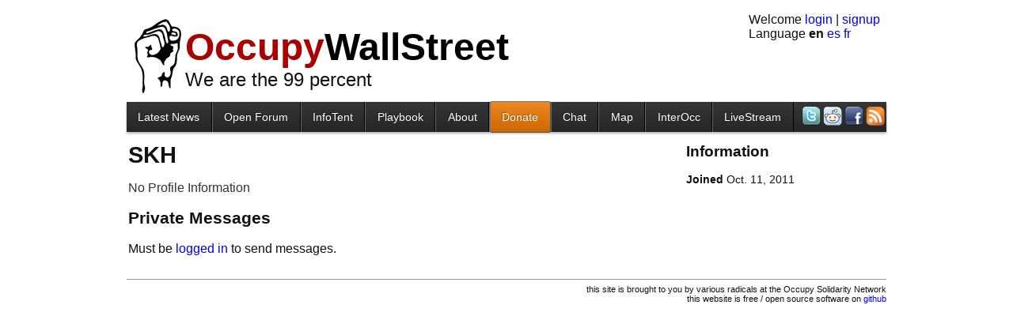

--- FILE ---
content_type: application/x-javascript; charset=utf-8
request_url: http://occupywallst.org/media/js/occupywallst/forum.js?v=43
body_size: 932
content:

var forum_init;

(function() {
    "use strict";

    var map;
    var mark;
    var latlng;

    var per_page;
    var is_loading = false;
    var is_done = false;

    function init(args) {
        per_page = args.per_page;
        init_newthreadform($(".newthreadform"));
        pagination();
        $(".newthreadlink").click(function(ev) {
            ev.preventDefault();
            $(".newthreadform").toggle(400, function() {
                $(".newthreadform .title").focus();
            });
        });
    }

    function load_more(list, url) {
        if (is_loading || is_done || !list.length)
            return;
        is_loading = true;
        var count = $(".item", list).length;
        api(url, {
            "after": count,
            "count": per_page
        }, function(data) {
            if (data.status == "OK") {
                $.each(data.results, function(k, html) {
                    var luv = $("<div>" + html + "</div>");
                    article_init(luv);
                    list.append(luv);
                });
                $(".clickdiv").clickdiv();
                is_loading = false;
            } else if (data.status == "ZERO_RESULTS") {
                is_done = true;
            } else {
                $("#loady").parent().text(data.message);
                is_done = true;
            }
        }).error(function(err) {
            $("#loady").parent().text(err.status + ' ' + err.statusText);
            is_done = true;
        });
    }

    function pagination() {
        $(window).scroll(function(ev) {
            if ($("#loady").scrolledToShow(250)) {
                load_more($("#thread-list"), "/api/safe/forumlinks/");
                load_more($("#comment-list"), "/api/safe/commentfeed/");
            }
        }).scroll();
    }

    function init_newthreadform(form) {
        $(".save", form).click(function(ev) {
            ev.preventDefault();
            $(".loader", form).show();
            $(".error", form).text("");
            api("/api/article_new/", {
                "title": $(".title", form).val(),
                "content": $(".content", form).val(),
                "is_forum": "true"
            }, function(data) {
                $(".loader", form).hide();
                if (data.status == "OK") {
                    var thread = data.results[0];
                    window.location.href = thread.url;
                } else {
                    $(".error", form).text(data.message);
                }
            }).error(function(err) {
                $(".loader", form).hide();
                $(".error", form).text(err.status + ' ' + err.statusText);
            });
        });
    }

    // export stuff
    forum_init = init;

})();
